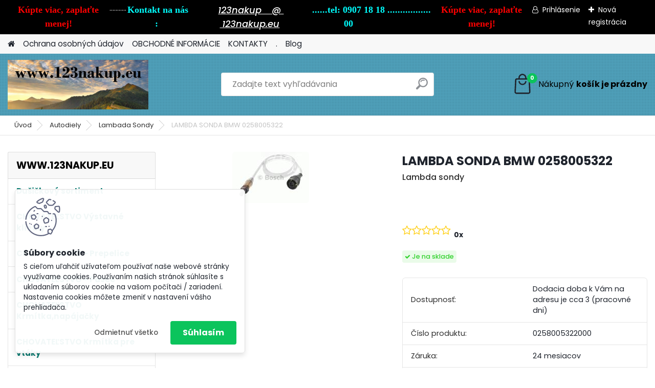

--- FILE ---
content_type: text/html; charset=utf-8
request_url: https://www.123nakup.eu/LAMBDA-SONDA-BMW-0258005322-d1510.htm
body_size: 28424
content:

    <!DOCTYPE html>
    <html xmlns:og="http://ogp.me/ns#" xmlns:fb="http://www.facebook.com/2008/fbml" lang="sk" class="tmpl__platinum">
      <head>
          <script>
              window.cookie_preferences = getCookieSettings('cookie_preferences');
              window.cookie_statistics = getCookieSettings('cookie_statistics');
              window.cookie_marketing = getCookieSettings('cookie_marketing');

              function getCookieSettings(cookie_name) {
                  if (document.cookie.length > 0)
                  {
                      cookie_start = document.cookie.indexOf(cookie_name + "=");
                      if (cookie_start != -1)
                      {
                          cookie_start = cookie_start + cookie_name.length + 1;
                          cookie_end = document.cookie.indexOf(";", cookie_start);
                          if (cookie_end == -1)
                          {
                              cookie_end = document.cookie.length;
                          }
                          return unescape(document.cookie.substring(cookie_start, cookie_end));
                      }
                  }
                  return false;
              }
          </script>
                    <script async src="https://www.googletagmanager.com/gtag/js?id="></script>
                            <script>
                    window.dataLayer = window.dataLayer || [];
                    function gtag(){dataLayer.push(arguments)};
                    gtag('consent', 'default', {
                        'ad_storage': String(window.cookie_marketing) !== 'false' ? 'granted' : 'denied',
                        'analytics_storage': String(window.cookie_statistics) !== 'false' ? 'granted' : 'denied',
                        'ad_personalization': String(window.cookie_statistics) !== 'false' ? 'granted' : 'denied',
                        'ad_user_data': String(window.cookie_statistics) !== 'false' ? 'granted' : 'denied'
                    });
                    dataLayer.push({
                        'event': 'default_consent'
                    });
                </script>
                        <title>Autodiely | LAMBDA SONDA BMW 0258005322 | 123nakup.eu</title>
        <script type="text/javascript">var action_unavailable='action_unavailable';var id_language = 'sk';var id_country_code = 'SK';var language_code = 'sk-SK';var path_request = '/request.php';var type_request = 'POST';var cache_break = "2515"; var enable_console_debug = false; var enable_logging_errors = false;var administration_id_language = 'sk';var administration_id_country_code = 'SK';</script>          <script type="text/javascript" src="//ajax.googleapis.com/ajax/libs/jquery/1.8.3/jquery.min.js"></script>
          <script type="text/javascript" src="//code.jquery.com/ui/1.12.1/jquery-ui.min.js" ></script>
                  <script src="/wa_script/js/jquery.hoverIntent.minified.js?_=2025-01-14-11-59" type="text/javascript"></script>
        <script type="text/javascript" src="/admin/jscripts/jquery.qtip.min.js?_=2025-01-14-11-59"></script>
                  <script src="/wa_script/js/jquery.selectBoxIt.min.js?_=2025-01-14-11-59" type="text/javascript"></script>
                  <script src="/wa_script/js/bs_overlay.js?_=2025-01-14-11-59" type="text/javascript"></script>
        <script src="/wa_script/js/bs_design.js?_=2025-01-14-11-59" type="text/javascript"></script>
        <script src="/admin/jscripts/wa_translation.js?_=2025-01-14-11-59" type="text/javascript"></script>
        <link rel="stylesheet" type="text/css" href="/css/jquery.selectBoxIt.wa_script.css?_=2025-01-14-11-59" media="screen, projection">
        <link rel="stylesheet" type="text/css" href="/css/jquery.qtip.lupa.css?_=2025-01-14-11-59">
        
                  <script src="/wa_script/js/jquery.colorbox-min.js?_=2025-01-14-11-59" type="text/javascript"></script>
          <link rel="stylesheet" type="text/css" href="/css/colorbox.css?_=2025-01-14-11-59">
          <script type="text/javascript">
            jQuery(document).ready(function() {
              (function() {
                function createGalleries(rel) {
                  var regex = new RegExp(rel + "\\[(\\d+)]"),
                      m, group = "g_" + rel, groupN;
                  $("a[rel*=" + rel + "]").each(function() {
                    m = regex.exec(this.getAttribute("rel"));
                    if(m) {
                      groupN = group + m[1];
                    } else {
                      groupN = group;
                    }
                    $(this).colorbox({
                      rel: groupN,
                      slideshow:true,
                       maxWidth: "85%",
                       maxHeight: "85%",
                       returnFocus: false
                    });
                  });
                }
                createGalleries("lytebox");
                createGalleries("lyteshow");
              })();
            });</script>
          <script type="text/javascript">
      function init_products_hovers()
      {
        jQuery(".product").hoverIntent({
          over: function(){
            jQuery(this).find(".icons_width_hack").animate({width: "130px"}, 300, function(){});
          } ,
          out: function(){
            jQuery(this).find(".icons_width_hack").animate({width: "10px"}, 300, function(){});
          },
          interval: 40
        });
      }
      jQuery(document).ready(function(){

        jQuery(".param select, .sorting select").selectBoxIt();

        jQuery(".productFooter").click(function()
        {
          var $product_detail_link = jQuery(this).parent().find("a:first");

          if($product_detail_link.length && $product_detail_link.attr("href"))
          {
            window.location.href = $product_detail_link.attr("href");
          }
        });
        init_products_hovers();
        
        ebar_details_visibility = {};
        ebar_details_visibility["user"] = false;
        ebar_details_visibility["basket"] = false;

        ebar_details_timer = {};
        ebar_details_timer["user"] = setTimeout(function(){},100);
        ebar_details_timer["basket"] = setTimeout(function(){},100);

        function ebar_set_show($caller)
        {
          var $box_name = $($caller).attr("id").split("_")[0];

          ebar_details_visibility["user"] = false;
          ebar_details_visibility["basket"] = false;

          ebar_details_visibility[$box_name] = true;

          resolve_ebar_set_visibility("user");
          resolve_ebar_set_visibility("basket");
        }

        function ebar_set_hide($caller)
        {
          var $box_name = $($caller).attr("id").split("_")[0];

          ebar_details_visibility[$box_name] = false;

          clearTimeout(ebar_details_timer[$box_name]);
          ebar_details_timer[$box_name] = setTimeout(function(){resolve_ebar_set_visibility($box_name);},300);
        }

        function resolve_ebar_set_visibility($box_name)
        {
          if(   ebar_details_visibility[$box_name]
             && jQuery("#"+$box_name+"_detail").is(":hidden"))
          {
            jQuery("#"+$box_name+"_detail").slideDown(300);
          }
          else if(   !ebar_details_visibility[$box_name]
                  && jQuery("#"+$box_name+"_detail").not(":hidden"))
          {
            jQuery("#"+$box_name+"_detail").slideUp(0, function() {
              $(this).css({overflow: ""});
            });
          }
        }

        
        jQuery("#user_icon, #basket_icon").hoverIntent({
          over: function(){
            ebar_set_show(this);
            
          } ,
          out: function(){
            ebar_set_hide(this);
          },
          interval: 40
        });
        
        jQuery("#user_icon").click(function(e)
        {
          if(jQuery(e.target).attr("id") == "user_icon")
          {
            window.location.href = "https://www.123nakup.eu/nakup/e-login/";
          }
        });

        jQuery("#basket_icon").click(function(e)
        {
          if(jQuery(e.target).attr("id") == "basket_icon")
          {
            window.location.href = "https://www.123nakup.eu/nakup/e-basket/";
          }
        });
      
      });
    </script>        <meta http-equiv="Content-language" content="sk">
        <meta http-equiv="Content-Type" content="text/html; charset=utf-8">
        <meta name="language" content="slovak">
        <meta name="keywords" content="lambda,sonda,bmw,0258005322">
        <meta name="description" content="pocet polu
4 pól


Celková délka (mm)
1450 mm


Doporuceny interval vymeny [km]
100000 km">
        <meta name="revisit-after" content="1 Days">
        <meta name="distribution" content="global">
        <meta name="expires" content="never">
                  <meta name="expires" content="never">
                    <link rel="previewimage" href="https://www.123nakup.eu/fotky30369/fotos/_vyr_1510preview-jpg--1.jpeg" />
                    <link rel="canonical" href="https://www.123nakup.eu/LAMBDA-SONDA-BMW-0258005322-d1510.htm?tab=description"/>
          <meta property="og:image" content="https://www.facebook.com/123nakupeu-942370749131868/timeline" />
<meta property="og:image:secure_url" content="https://www.facebook.com/123nakupeu-942370749131868/timeline" />
<meta property="og:image:type" content="image/jpeg" />
<meta property="og:url" content="http://www.123nakup.eu/nakup/eshop/146-1-Autodiely/643-2-Lambada-Sondy/5/1510-LAMBDA-SONDA-BMW-0258005322" />
<meta property="og:title" content="LAMBDA SONDA BMW 0258005322" />
<meta property="og:description" content="pocet polu
4 pól


Celková délka (mm)
1450 mm


Doporuceny interval vymeny [km]
100000 km" />
<meta property="og:type" content="product" />
<meta property="og:site_name" content="123nakup.eu" />

<meta name="google-site-verification" content="0PW8qe1efeqLJIZplR1qWXpXH9BD2lmbrMMCwwbBkBo"/>
<meta name="facebook-domain-verification" content=" 916-198-6130"/>            <meta name="robots" content="index, follow">
                    <link rel="stylesheet" type="text/css" href="/css/lang_dependent_css/lang_sk.css?_=2025-01-14-11-59" media="screen, projection">
                <link rel='stylesheet' type='text/css' href='/wa_script/js/styles.css?_=2025-01-14-11-59'>
        <script language='javascript' type='text/javascript' src='/wa_script/js/javascripts.js?_=2025-01-14-11-59'></script>
        <script language='javascript' type='text/javascript' src='/wa_script/js/check_tel.js?_=2025-01-14-11-59'></script>
          <script src="/assets/javascripts/buy_button.js?_=2025-01-14-11-59"></script>
            <script type="text/javascript" src="/wa_script/js/bs_user.js?_=2025-01-14-11-59"></script>
        <script type="text/javascript" src="/wa_script/js/bs_fce.js?_=2025-01-14-11-59"></script>
        <script type="text/javascript" src="/wa_script/js/bs_fixed_bar.js?_=2025-01-14-11-59"></script>
        <script type="text/javascript" src="/bohemiasoft/js/bs.js?_=2025-01-14-11-59"></script>
        <script src="/wa_script/js/jquery.number.min.js?_=2025-01-14-11-59" type="text/javascript"></script>
        <script type="text/javascript">
            BS.User.id = 30369;
            BS.User.domain = "nakup";
            BS.User.is_responsive_layout = true;
            BS.User.max_search_query_length = 50;
            BS.User.max_autocomplete_words_count = 5;

            WA.Translation._autocompleter_ambiguous_query = ' Hľadaný výraz je pre našeptávač príliš všeobecný. Zadajte prosím ďalšie znaky, slová alebo pokračujte odoslaním formulára pre vyhľadávanie.';
            WA.Translation._autocompleter_no_results_found = ' Neboli nájdené žiadne produkty ani kategórie.';
            WA.Translation._error = " Chyba";
            WA.Translation._success = " Úspech";
            WA.Translation._warning = " Upozornenie";
            WA.Translation._multiples_inc_notify = '<p class="multiples-warning"><strong>Tento produkt je možné objednať iba v násobkoch #inc#. </strong><br><small>Vami zadaný počet kusov bol navýšený podľa tohto násobku.</small></p>';
            WA.Translation._shipping_change_selected = " Zmeniť...";
            WA.Translation._shipping_deliver_to_address = "_shipping_deliver_to_address";

            BS.Design.template = {
              name: "platinum",
              is_selected: function(name) {
                if(Array.isArray(name)) {
                  return name.indexOf(this.name) > -1;
                } else {
                  return name === this.name;
                }
              }
            };
            BS.Design.isLayout3 = true;
            BS.Design.templates = {
              TEMPLATE_ARGON: "argon",TEMPLATE_NEON: "neon",TEMPLATE_CARBON: "carbon",TEMPLATE_XENON: "xenon",TEMPLATE_AURUM: "aurum",TEMPLATE_CUPRUM: "cuprum",TEMPLATE_ERBIUM: "erbium",TEMPLATE_CADMIUM: "cadmium",TEMPLATE_BARIUM: "barium",TEMPLATE_CHROMIUM: "chromium",TEMPLATE_SILICIUM: "silicium",TEMPLATE_IRIDIUM: "iridium",TEMPLATE_INDIUM: "indium",TEMPLATE_OXYGEN: "oxygen",TEMPLATE_HELIUM: "helium",TEMPLATE_FLUOR: "fluor",TEMPLATE_FERRUM: "ferrum",TEMPLATE_TERBIUM: "terbium",TEMPLATE_URANIUM: "uranium",TEMPLATE_ZINCUM: "zincum",TEMPLATE_CERIUM: "cerium",TEMPLATE_KRYPTON: "krypton",TEMPLATE_THORIUM: "thorium",TEMPLATE_ETHERUM: "etherum",TEMPLATE_KRYPTONIT: "kryptonit",TEMPLATE_TITANIUM: "titanium",TEMPLATE_PLATINUM: "platinum"            };
        </script>
                  <script src="/js/progress_button/modernizr.custom.js"></script>
                      <link rel="stylesheet" type="text/css" href="/bower_components/owl.carousel/dist/assets/owl.carousel.min.css" />
            <link rel="stylesheet" type="text/css" href="/bower_components/owl.carousel/dist/assets/owl.theme.default.min.css" />
            <script src="/bower_components/owl.carousel/dist/owl.carousel.min.js"></script>
                      <link rel="stylesheet" type="text/css" href="/bower_components/priority-nav/dist/priority-nav-core.css" />
            <script src="/bower_components/priority-nav/dist/priority-nav.js"></script>
                      <link rel="stylesheet" type="text/css" href="//static.bohemiasoft.com/jave/style.css?_=2025-01-14-11-59" media="screen">
                    <link rel="stylesheet" type="text/css" href="/css/font-awesome.4.7.0.min.css" media="screen">
          <link rel="stylesheet" type="text/css" href="/sablony/nove/platinum/platinumpurple/css/product_var3.css?_=2025-01-14-11-59" media="screen">
          <style>
    :root {
        --primary: #0BC45C;
        --primary-dark: #009F37;
        --secondary: #F8F8F8;
        --secondary-v2: #2D2D2D;
        --element-color: #1f242d;
        --stars: #ffcf15;
        --sale: #c91e1e;
        
        --empty-basket-text: " Košík je prázdny";
        --full-shopping-basket-text: "nákupný košík";
        --choose-delivery-method-text: "Výber spôsobu doručenia";
        --choose-payment-method-text: "Výber spôsobu platby";
        --free-price-text: "Zadarmo";
        --continue-without-login-text: "Pokračovanie bez prihlásenia";
        --summary-order-text: "Súhrn vašej objednávky";
        --cart-contents-text: "Váš košík";
        --in-login-text: "Prihlásenie";
        --in-registration-text: "Nová registrácia";
        --in-forgotten-pass-text: "";
        --price-list-filter-text: "Cenník";
        --search-see-everything-text: "Vidieť všetko";
        --discount-code-text: "Mám zľavový kód";
        --searched-cats-text: "Vyhľadávané kategórie";
        --back-to-eshop-text: "Späť do e-shopu";
        --to-category-menu-text: "Do kategórie";
        --back-menu-text: "Späť";
        --pagination-next-text: "Ďalšie";
        --pagination-previous-text: "Predchádzajúci";
        --cookies-files-text: "Súbory cookie";
        --newsletter-button-text: "Odoberať";
        --newsletter-be-up-to-date-text: "Buďte v obraze";
        --specify-params-text: "Vybrať parametre";
        --article-tags-text: "Tagy článku";
        --watch-product-text: "Sledovať produkt";
        --notfull-shopping-text: "Nákupný";
        --notfull-basket-is-empty-text: "košík je prázdny";
        --whole-blog-article-text: "Celý článok";
        --all-parameters-text: "Všetky parametre";
        --without-var-text: "cena bez DPH";
        --green: "#18c566";
        --primary-light: "#F2FCF8";
        --basket-content-text: " Obsah košíka";
        --products-in-cat-text: " Produkty v kategórii";
        
    }
</style>
          <link rel="stylesheet"
                type="text/css"
                id="tpl-editor-stylesheet"
                href="/sablony/nove/platinum/platinumpurple/css/colors.css?_=2025-01-14-11-59"
                media="screen">

          <meta name="viewport" content="width=device-width, initial-scale=1.0">
          <link rel="stylesheet" 
                   type="text/css" 
                   href="https://static.bohemiasoft.com/custom-css/platinum.css?_1765339326" 
                   media="screen"><style type="text/css">
               <!--#site_logo{
                  width: 275px;
                  height: 100px;
                  background-image: url('/fotky30369/design_setup/images/logo_Nature-Wallpapers_5_10.jpg?cache_time=1730746200');
                  background-repeat: no-repeat;
                  
                }html body .myheader { 
          background-image: url('/fotky30369/design_setup/images/custom_image_centerpage.png?cache_time=1730746200');
          border: black;
          background-repeat: repeat;
          background-position: 50% 50%;
          background-color: #4fa0ba;
        }#page_background{
                  background-image: url('/fotky30369/design_setup/images/custom_image_aroundpage.png?cache_time=1730746200');
                  background-repeat: repeat;
                  background-position: 50% 50%;
                  background-color: #a8e5fa;
                }.bgLupa{
                  padding: 0;
                  border: none;
                }
      /***font kategorie***/
      body #page .leftmenu2 ul li a {
                  color: #097c72!important;
      }
      body #page .leftmenu ul li a {
                  color: #097c72!important;
      }
      /***font kategorie - hover, active***/
      body #page .leftmenu2 ul li a:hover, body #page .leftmenu2 ul li.leftmenuAct a {
                  color:#1f4138 !important;
      }
      body #page .leftmenu ul li a:hover, body #page .leftmenu ul li.leftmenuAct a {
                  color:#1f4138 !important;
      }
      /***before kategorie***/
      #left-box li a::before {
                  color: #5ce27e!important; 
        } 
      /***before kategorie - hover, active***/
      .leftmenu li:hover a::before, .leftmenuAct a::before, .leftmenu2 li:hover a::before, .leftmenuAct a::before {
                  color: #e4c9c9!important; 
        }
      /***font podkategorie***/
      body #page .leftmenu2 ul ul li a {
                  color:#126944!important;
        }
      body #page .leftmenu ul ul li a, body #page .leftmenu ul li.leftmenuAct ul li a {
            color:#126944!important;
            border-color:#126944!important;
        }
      /***font podkategorie - hover, active***/
      body #page .leftmenu2 ul ul li a:hover, body #page .leftmenu2 ul ul li.leftmenu2Act a{
                  color: #0c1703 !important;
        }
      body #page .leftmenu ul ul li a:hover, body #page .leftmenu ul li.leftmenuAct ul li a:hover{
            color: #0c1703 !important;
        }
      /***before podkategorie***/
      html #left-box .leftmenu2 ul ul a::before{
                  color: #82dc4b!important; 
        }
      html #left-box .leftmenu ul ul a::before{
                  color: #82dc4b!important; 
      }
      /***before podkategorie - hover, active***/
      html #left-box .leftmenu2 ul ul li:hover a::before, html #left-box .leftmenu2 ul ul li.leftmenu2Act a::before{
                  color: #bde877 !important; 
        }
      html #left-box .leftmenu ul ul li:hover a::before, html #left-box .leftmenu ul ul li.leftmenuAct a::before{
                  color: #bde877 !important; 
        } 

 :root { 
 }
-->
                </style>          <link rel="stylesheet" type="text/css" href="/fotky30369/design_setup/css/user_defined.css?_=1410863135" media="screen, projection">
                    <script type="text/javascript" src="/admin/jscripts/wa_dialogs.js?_=2025-01-14-11-59"></script>
            <script>
      $(document).ready(function() {
        if (getCookie('show_cookie_message' + '_30369_sk') != 'no') {
          if($('#cookies-agreement').attr('data-location') === '0')
          {
            $('.cookies-wrapper').css("top", "0px");
          }
          else
          {
            $('.cookies-wrapper').css("bottom", "0px");
          }
          $('.cookies-wrapper').show();
        }

        $('#cookies-notify__close').click(function() {
          setCookie('show_cookie_message' + '_30369_sk', 'no');
          $('#cookies-agreement').slideUp();
          $("#masterpage").attr("style", "");
          setCookie('cookie_preferences', 'true');
          setCookie('cookie_statistics', 'true');
          setCookie('cookie_marketing', 'true');
          window.cookie_preferences = true;
          window.cookie_statistics = true;
          window.cookie_marketing = true;
          if(typeof gtag === 'function') {
              gtag('consent', 'update', {
                  'ad_storage': 'granted',
                  'analytics_storage': 'granted',
                  'ad_user_data': 'granted',
                  'ad_personalization': 'granted'
              });
          }
         return false;
        });

        $("#cookies-notify__disagree").click(function(){
            save_preferences();
        });

        $('#cookies-notify__preferences-button-close').click(function(){
            var cookies_notify_preferences = $("#cookies-notify-checkbox__preferences").is(':checked');
            var cookies_notify_statistics = $("#cookies-notify-checkbox__statistics").is(':checked');
            var cookies_notify_marketing = $("#cookies-notify-checkbox__marketing").is(':checked');
            save_preferences(cookies_notify_preferences, cookies_notify_statistics, cookies_notify_marketing);
        });

        function save_preferences(preferences = false, statistics = false, marketing = false)
        {
            setCookie('show_cookie_message' + '_30369_sk', 'no');
            $('#cookies-agreement').slideUp();
            $("#masterpage").attr("style", "");
            setCookie('cookie_preferences', preferences);
            setCookie('cookie_statistics', statistics);
            setCookie('cookie_marketing', marketing);
            window.cookie_preferences = preferences;
            window.cookie_statistics = statistics;
            window.cookie_marketing = marketing;
            if(marketing && typeof gtag === 'function')
            {
                gtag('consent', 'update', {
                    'ad_storage': 'granted'
                });
            }
            if(statistics && typeof gtag === 'function')
            {
                gtag('consent', 'update', {
                    'analytics_storage': 'granted',
                    'ad_user_data': 'granted',
                    'ad_personalization': 'granted',
                });
            }
            if(marketing === false && BS && BS.seznamIdentity) {
                BS.seznamIdentity.clearIdentity();
            }
        }

        /**
         * @param {String} cookie_name
         * @returns {String}
         */
        function getCookie(cookie_name) {
          if (document.cookie.length > 0)
          {
            cookie_start = document.cookie.indexOf(cookie_name + "=");
            if (cookie_start != -1)
            {
              cookie_start = cookie_start + cookie_name.length + 1;
              cookie_end = document.cookie.indexOf(";", cookie_start);
              if (cookie_end == -1)
              {
                cookie_end = document.cookie.length;
              }
              return unescape(document.cookie.substring(cookie_start, cookie_end));
            }
          }
          return "";
        }
        
        /**
         * @param {String} cookie_name
         * @param {String} value
         */
        function setCookie(cookie_name, value) {
          var time = new Date();
          time.setTime(time.getTime() + 365*24*60*60*1000); // + 1 rok
          var expires = "expires="+time.toUTCString();
          document.cookie = cookie_name + "=" + escape(value) + "; " + expires + "; path=/";
        }
      });
    </script>
    <script async src="https://www.googletagmanager.com/gtag/js?id=AW- 916-198-6130"></script><script>
window.dataLayer = window.dataLayer || [];
function gtag(){dataLayer.push(arguments);}
gtag('js', new Date());
gtag('config', 'AW- 916-198-6130', { debug_mode: true });
</script>        <script type="text/javascript" src="/wa_script/js/search_autocompleter.js?_=2025-01-14-11-59"></script>
              <script>
              WA.Translation._complete_specification = "Popis tovaru  -  fotogaléria  ";
              WA.Translation._dont_have_acc = "Nemáte účet? ";
              WA.Translation._have_acc = "Máte už účet? ";
              WA.Translation._register_titanium = "Zaregistrovať sa";
              WA.Translation._login_titanium = "Prihlásiť";
              WA.Translation._placeholder_voucher = "Sem vložte kód";
          </script>
                <script src="/wa_script/js/template/platinum/script.js?_=2025-01-14-11-59"></script>
                    <link rel="stylesheet" type="text/css" href="/assets/vendor/magnific-popup/magnific-popup.css" />
      <script src="/assets/vendor/magnific-popup/jquery.magnific-popup.js"></script>
      <script type="text/javascript">
        BS.env = {
          decPoint: ",",
          basketFloatEnabled: false        };
      </script>
      <script type="text/javascript" src="/node_modules/select2/dist/js/select2.min.js"></script>
      <script type="text/javascript" src="/node_modules/maximize-select2-height/maximize-select2-height.min.js"></script>
      <script type="text/javascript">
        (function() {
          $.fn.select2.defaults.set("language", {
            noResults: function() {return " Žiadny záznam nebol nájdený"},
            inputTooShort: function(o) {
              var n = o.minimum - o.input.length;
              return "_input_too_short".replace("#N#", n);
            }
          });
          $.fn.select2.defaults.set("width", "100%")
        })();

      </script>
      <link type="text/css" rel="stylesheet" href="/node_modules/select2/dist/css/select2.min.css" />
      <script type="text/javascript" src="/wa_script/js/countdown_timer.js?_=2025-01-14-11-59"></script>
      <script type="text/javascript" src="/wa_script/js/app.js?_=2025-01-14-11-59"></script>
      <script type="text/javascript" src="/node_modules/jquery-validation/dist/jquery.validate.min.js"></script>

      
          </head>
      <body class="lang-sk layout3 not-home page-product-detail page-product-1510 basket-empty slider_available template-slider-disabled vat-payer-n alternative-currency-y" >
        <a name="topweb"></a>
            <div id="cookies-agreement" class="cookies-wrapper" data-location="1"
         >
      <div class="cookies-notify-background"></div>
      <div class="cookies-notify" style="display:block!important;">
        <div class="cookies-notify__bar">
          <div class="cookies-notify__bar1">
            <div class="cookies-notify__text"
                                  style="color: #060000;"
                                 >
                S cieľom uľahčiť užívateľom používať naše webové stránky využívame cookies. Používaním našich stránok súhlasíte s ukladaním súborov cookie na vašom počítači / zariadení. Nastavenia cookies môžete zmeniť v nastavení vášho prehliadača.            </div>
            <div class="cookies-notify__button">
                <a href="#" id="cookies-notify__disagree" class="secondary-btn"
                   style="color: #000000;
                           background-color: #455da1;
                           opacity: 1"
                >Odmietnuť všetko</a>
              <a href="#" id="cookies-notify__close"
                 style="color: #000000;
                        background-color: #455da1;
                        opacity: 1"
                >Súhlasím</a>
            </div>
          </div>
                        <div class="cookies-notify__detail_box hidden"
                                  style="color: #060000;"
                             >
                <div id="cookies-nofify__close_detail"> Zavrieť</div>
                <div>
                    <br />
                    <b> Čo sú cookies?</b><br />
                    <span> Cookies sú krátke textové informácie, ktoré sú uložené vo Vašom prehliadači. Tieto informácie bežne používajú všetky webové stránky a ich prechádzaním dochádza k ukladaniu cookies. Pomocou partnerských skriptov, ktoré môžu stránky používať (napríklad Google analytics</span><br /><br />
                    <b> Ako môžem nastaviť prácu webu s cookies?</b><br />
                    <span> Napriek tomu, že odporúčame povoliť používanie všetkých typov cookies, prácu webu s nimi môžete nastaviť podľa vlastných preferencií pomocou checkboxov zobrazených nižšie. Po odsúhlasení nastavenia práce s cookies môžete zmeniť svoje rozhodnutie zmazaním či editáciou cookies priamo v nastavení Vášho prehliadača. Podrobnejšie informácie k premazaniu cookies nájdete v Pomocníkovi Vášho prehliadača.</span>
                </div>
                <div class="cookies-notify__checkboxes"
                                         style="color: #060000;"
                                     >
                    <div class="checkbox-custom checkbox-default cookies-notify__checkbox">
                        <input type="checkbox" id="cookies-notify-checkbox__functional" checked disabled />
                        <label for="cookies-notify-checkbox__functional" class="cookies-notify__checkbox_label"> Nutné</label>
                    </div>
                    <div class="checkbox-custom checkbox-default cookies-notify__checkbox">
                        <input type="checkbox" id="cookies-notify-checkbox__preferences" checked />
                        <label for="cookies-notify-checkbox__preferences" class="cookies-notify__checkbox_label"> Preferenčné</label>
                    </div>
                    <div class="checkbox-custom checkbox-default cookies-notify__checkbox">
                        <input type="checkbox" id="cookies-notify-checkbox__statistics" checked />
                        <label for="cookies-notify-checkbox__statistics" class="cookies-notify__checkbox_label"> Štatistické</label>
                    </div>
                    <div class="checkbox-custom checkbox-default cookies-notify__checkbox">
                        <input type="checkbox" id="cookies-notify-checkbox__marketing" checked />
                        <label for="cookies-notify-checkbox__marketing" class="cookies-notify__checkbox_label"> Marketingové</label>
                    </div>
                </div>
                <div id="cookies-notify__cookie_types">
                    <div class="cookies-notify__cookie_type cookie-active" data-type="functional">
                         Nutné (13)
                    </div>
                    <div class="cookies-notify__cookie_type" data-type="preferences">
                         Preferenčné (1)
                    </div>
                    <div class="cookies-notify__cookie_type" data-type="statistics">
                         Štatistické (15)
                    </div>
                    <div class="cookies-notify__cookie_type" data-type="marketing">
                         Marketingové (15)
                    </div>
                    <div class="cookies-notify__cookie_type" data-type="unclassified">
                         Neklasifikované (7)
                    </div>
                </div>
                <div id="cookies-notify__cookie_detail">
                    <div class="cookie-notify__cookie_description">
                        <span id="cookie-notify__description_functional" class="cookie_description_active"> Tieto informácie sú nevyhnutné k správnemu chodu webovej stránky ako napríklad vkladanie tovaru do košíka, uloženie vyplnených údajov alebo prihlásenie do zákazníckej sekcie.</span>
                        <span id="cookie-notify__description_preferences" class="hidden"> Tieto cookies umožnia prispôsobiť správanie alebo vzhľad stránky podľa Vašich potrieb, napríklad voľba jazyka.</span>
                        <span id="cookie-notify__description_statistics" class="hidden"> Vďaka týmto cookies môžu majitelia aj developeri webu viac porozumieť správaniu užívateľov a vyvijať stránku tak, aby bola čo najviac prozákaznícka. Teda aby ste čo najrýchlejšie našli hľadaný tovar alebo čo najľahšie dokončili jeho nákup.</span>
                        <span id="cookie-notify__description_marketing" class="hidden"> Tieto informácie umožnia personalizovať zobrazenie ponúk priamo pre Vás vďaka historickej skúsenosti prehliadania predchádzajúcich stránok a ponúk.</span>
                        <span id="cookie-notify__description_unclassified" class="hidden"> Tieto cookies zatiaľ neboli roztriedené do vlastnej kategórie.</span>
                    </div>
                    <style>
                        #cookies-notify__cookie_detail_table td
                        {
                            color: #060000                        }
                    </style>
                    <table class="table" id="cookies-notify__cookie_detail_table">
                        <thead>
                            <tr>
                                <th> Meno</th>
                                <th> Účel</th>
                                <th> Vypršanie</th>
                            </tr>
                        </thead>
                        <tbody>
                                                    <tr>
                                <td>show_cookie_message</td>
                                <td>Ukladá informácie o potrebe zobrazenia cookie lišty</td>
                                <td>1 rok</td>
                            </tr>
                                                        <tr>
                                <td>__zlcmid</td>
                                <td>Tento súbor cookie sa používa na uloženie identity návštevníka počas návštev a preferencie návštevníka deaktivovať našu funkciu živého chatu. </td>
                                <td>1 rok</td>
                            </tr>
                                                        <tr>
                                <td>__cfruid</td>
                                <td>Tento súbor cookie je súčasťou služieb poskytovaných spoločnosťou Cloudflare – vrátane vyrovnávania záťaže, doručovania obsahu webových stránok a poskytovania pripojenia DNS pre prevádzkovateľov webových stránok. </td>
                                <td>relácie</td>
                            </tr>
                                                        <tr>
                                <td>_auth</td>
                                <td>Zaisťuje bezpečnosť prehliadania návštevníkov tým, že zabraňuje falšovaniu požiadaviek medzi stránkami. Tento súbor cookie je nevyhnutný pre bezpečnosť webu a návštevníka. </td>
                                <td>1 rok</td>
                            </tr>
                                                        <tr>
                                <td>csrftoken</td>
                                <td>Pomáha predchádzať útokom Cross-Site Request Forgery (CSRF).</td>
                                <td>1 rok</td>
                            </tr>
                                                        <tr>
                                <td>PHPSESSID</td>
                                <td>Zachováva stav užívateľskej relácie naprieč požiadavkami na stránky. </td>
                                <td>relácie</td>
                            </tr>
                                                        <tr>
                                <td>rc::a</td>
                                <td>Tento súbor cookie sa používa na rozlíšenie medzi ľuďmi a robotmi. To je výhodné pre web, aby
vytvárať platné správy o používaní ich webových stránok. </td>
                                <td>persistentní</td>
                            </tr>
                                                        <tr>
                                <td>rc::c</td>
                                <td>Tento súbor cookie sa používa na rozlíšenie medzi ľuďmi a robotmi. </td>
                                <td>relácie</td>
                            </tr>
                                                        <tr>
                                <td>AWSALBCORS</td>
                                <td>Registruje, ktorý server-cluster obsluhuje návštevníka. To sa používa v kontexte s vyrovnávaním záťaže, aby sa optimalizovala užívateľská skúsenosť. </td>
                                <td>6 dnů</td>
                            </tr>
                                                        <tr>
                                <td>18plus_allow_access#</td>
                                <td>Ukladá informáciu o odsúhlasení okna 18+ pre web.</td>
                                <td>neznámy</td>
                            </tr>
                                                        <tr>
                                <td>18plus_cat#</td>
                                <td>Ukladá informáciu o odsúhlasení okna 18+ pre kategóriu.</td>
                                <td>neznámy</td>
                            </tr>
                                                        <tr>
                                <td>bs_slide_menu</td>
                                <td></td>
                                <td>neznámy</td>
                            </tr>
                                                        <tr>
                                <td>left_menu</td>
                                <td>Ukladá informáciu o spôsobe zobrazenia ľavého menu.</td>
                                <td>neznámy</td>
                            </tr>
                                                    </tbody>
                    </table>
                    <div class="cookies-notify__button">
                        <a href="#" id="cookies-notify__preferences-button-close"
                           style="color: #000000;
                                background-color: #c8c8c8;
                                opacity: 1">
                            Uložiť nastavenia                        </a>
                    </div>
                </div>
            </div>
                    </div>
      </div>
    </div>
    
  <div id="responsive_layout_large"></div><div id="page">      <div class="top-bar" id="topBar">
                  <div class="top-bar-content">
            <p style="text-align: center;"><span style="font-size: 18px; color: #ff0000; font-family: 'times new roman', times;"><strong><span class="x193iq5w xeuugli x13faqbe x1vvkbs x1xmvt09 x1lliihq x1s928wv xhkezso x1gmr53x x1cpjm7i x1fgarty x1943h6x xudqn12 x3x7a5m x1lkfr7t x1lbecb7 x1s688f xzsf02u" dir="auto"><span class="x1lliihq x6ikm8r x10wlt62 x1n2onr6 xlyipyv xuxw1ft x1j85h84">Kúpte viac, zaplaťte menej!</span></span></strong></span></p>
<p style="text-align: center;">...........</p>
<p style="text-align: center;"><span style="font-size: 18px; font-family: 'book antiqua', palatino; color: #00ffff;"><strong>Kontakt na nás : </strong></span></p>
<p style="text-align: center;"><span style="font-size: 18px;"><em><span style="font-family: 'book antiqua', palatino; color: #00ffff;"><strong> <a href="mailto:123nakup@123nakup.eu">123nakup    @   123nakup.eu</a> </strong></span></em></span></p>
<p style="text-align: center;"><span style="font-size: 18px; font-family: 'book antiqua', palatino; color: #00ffff;"><strong>......tel: 0907 18 18 00</strong></span></p>
<p style="text-align: center;"><span style="font-size: 18px; font-family: 'book antiqua', palatino; color: #00ffff;"><strong>.................</strong></span></p>
<p style="text-align: center;"><span style="font-size: 18px; font-family: 'book antiqua', palatino; color: #ff0000;"><strong><span class="x193iq5w xeuugli x13faqbe x1vvkbs x1xmvt09 x1lliihq x1s928wv xhkezso x1gmr53x x1cpjm7i x1fgarty x1943h6x xudqn12 x3x7a5m x1lkfr7t x1lbecb7 x1s688f xzsf02u" dir="auto"><span class="x1lliihq x6ikm8r x10wlt62 x1n2onr6 xlyipyv xuxw1ft x1j85h84">Kúpte viac, zaplaťte menej!</span></span></strong></span></p>
<p style="text-align: center;"></p>
<h3 style="text-align: center;"></h3>
<p style="text-align: center;"></p>
<p><span style="font-size: 24px;"><span style="font-family: 'book antiqua', palatino; color: #ff0000;"><span style="color: #00ffff;"></span></span></span></p>          </div>
                    <div class="top-bar-login">
                          <span class="user-login"><a href="/nakup/e-login">Prihlásenie</a></span>
              <span class="user-register"><a href="/nakup/e-register">Nová registrácia</a></span>
                        </div>
                        </div>
          <script type="text/javascript">
      var responsive_articlemenu_name = ' Menu';
      var responsive_eshopmenu_name = ' E-shop';
    </script>
        <link rel="stylesheet" type="text/css" href="/css/masterslider.css?_=2025-01-14-11-59" media="screen, projection">
    <script type="text/javascript" src="/js/masterslider.min.js"></script>
    <div class="myheader">
            <!--[if IE 6]>
    <style>
    #main-menu ul ul{visibility:visible;}
    </style>
    <![endif]-->

    
    <div id="new_top_menu"><!-- TOPMENU -->
            <div id="new_template_row" class="">
                 <ul>
            <li class="eshop-menu-home">
              <a href="//www.123nakup.eu" class="top_parent_act" aria-label="Homepage">
                              </a>
            </li>
          </ul>
          
<ul><li class="eshop-menu-7 eshop-menu-order-1 eshop-menu-odd"><a href="/Ochrana-osobnych-udajov-a7_0.htm"  class="top_parent">Ochrana osobných údajov</a>
</li></ul>
<ul><li class="eshop-menu-3 eshop-menu-order-2 eshop-menu-even"><a href="/OBCHODNE-INFORMACIE-a3_0.htm"  class="top_parent">OBCHODNÉ INFORMÁCIE</a> <ul><!--[if lte IE 7]><table><tr><td><![endif]--> <li class="eshop-submenu-3"><a href="/Vseobecne-obchodne-podmienky-a3_3.htm" >Všeobecné obchodné podmienky</a></li><li class="eshop-submenu-4"><a href="/Reklamacny-poriadok-a3_4.htm" >Reklamačný poriadok</a></li><li class="eshop-submenu-12"><a href="/Ako-vratit-tovar-do-14dni-a3_12.htm" >Ako vrátiť tovar do 14dní ?</a></li><li class="eshop-submenu-18"><a href="/Postovne-a-balne-a3_18.htm" >Poštovné a balné</a></li><li class="eshop-submenu-19"><a href="/Ako-nakupit-a3_19.htm" >Ako nakúpiť</a></li><li class="eshop-submenu-13"><a href="/OCHRANA-OSOBNYCH-UDAJOV-a3_13.htm" >OCHRANA OSOBNÝCH ÚDAJOV</a></li> <!--[if lte IE 7]></td></tr></table><![endif]--></ul> 
</li></ul>
<ul><li class="eshop-menu-2 eshop-menu-order-3 eshop-menu-odd"><a href="/KONTAKTY-a2_0.htm"  class="top_parent">KONTAKTY</a>
</li></ul>
<ul><li class="eshop-menu-9 eshop-menu-order-4 eshop-menu-even"><a href="/-a9_0.htm"  class="top_parent">.</a>
</li></ul>          <ul>
            <li class="eshop-menu-blog">
              <a href="//www.123nakup.eu/blog" class="top_parent">
                Blog              </a>
            </li>
          </ul>
              </div>
    </div><!-- END TOPMENU -->
            <div class="navigate_bar">
            <div class="logo-wrapper">
            <a id="site_logo" href="//www.123nakup.eu" class="mylogo" aria-label="Logo"></a>
    </div>
                <div id="search">
      <form name="search" id="searchForm" action="/search-engine.htm" method="GET" enctype="multipart/form-data">
        <label for="q" class="title_left2"> Hľadanie</label>
        <p>
          <input name="slovo" type="text" class="inputBox" id="q" placeholder=" Zadajte text vyhľadávania" maxlength="50">
          
          <input type="hidden" id="source_service" value="www.webareal.sk">
        </p>
        <div class="wrapper_search_submit">
          <input type="submit" class="search_submit" aria-label="search" name="search_submit" value="">
        </div>
        <div id="search_setup_area">
          <input id="hledatjak2" checked="checked" type="radio" name="hledatjak" value="2">
          <label for="hledatjak2">Hľadať v tovare</label>
          <br />
          <input id="hledatjak1"  type="radio" name="hledatjak" value="1">
          <label for="hledatjak1">Hľadať v článkoch</label>
                    <script type="text/javascript">
            function resolve_search_mode_visibility()
            {
              if (jQuery('form[name=search] input').is(':focus'))
              {
                if (jQuery('#search_setup_area').is(':hidden'))
                {
                  jQuery('#search_setup_area').slideDown(400);
                }
              }
              else
              {
                if (jQuery('#search_setup_area').not(':hidden'))
                {
                  jQuery('#search_setup_area').slideUp(400);
                }
              }
            }

            $('form[name=search] input').click(function() {
              this.focus();
            });

            jQuery('form[name=search] input')
                .focus(function() {
                  resolve_search_mode_visibility();
                })
                .blur(function() {
                  setTimeout(function() {
                    resolve_search_mode_visibility();
                  }, 1000);
                });

          </script>
                  </div>
      </form>
    </div>
            
  <div id="ebar" class="" >        <div id="basket_icon" >
            <div id="basket_detail">
                <div id="basket_arrow_tag"></div>
                <div id="basket_content_tag">
                    <a id="quantity_tag" href="/nakup/e-basket" rel="nofollow" class="elink"><span class="quantity_count">0</span>
                    <span class="basket_empty"> Váš nákupný košík <span class="bold">je prázdny</span></span></a>                </div>
            </div>
        </div>
                </div>      </div>
          </div>
    <div id="page_background">      <div class="hack-box"><!-- HACK MIN WIDTH FOR IE 5, 5.5, 6  -->
                  <div id="masterpage" style="margin-bottom:95px;"><!-- MASTER PAGE -->
              <div id="header">          </div><!-- END HEADER -->
                    <div id="aroundpage"><!-- AROUND PAGE -->
            <div class="extra-menu-wrapper">
      <!-- LEFT BOX -->
      <div id="left-box">
              <div class="menu-typ-1" id="left_eshop">
                <p class="title_left_eshop">WWW.123NAKUP.EU</p>
          
        <div id="inleft_eshop">
          <div class="leftmenu2">
                <ul class="root-eshop-menu">
            <li class="new-tmpl-home-button">
        <a href="//www.123nakup.eu">
          <i class="fa fa-home" aria-hidden="true"></i>
        </a>
      </li>
              <li class="leftmenuDef category-menu-155 category-menu-order-1 category-menu-odd remove_point">
          <a href="/Dusickovy-sortiment-c155_0_1.htm">            <strong>
              Dušičkový sortiment            </strong>
            </a>        </li>

                <li class="leftmenuDef category-menu-129 category-menu-order-2 category-menu-even remove_point">
          <a href="/CHOVATELSTVO-Vystavne-klietky-c129_0_1.htm">            <strong>
              CHOVATEĽSTVO Výstavné klietky             </strong>
            </a>        </li>

                <li class="leftmenuDef category-menu-38 category-menu-order-3 category-menu-odd remove_point">
          <a href="/CHOVATELSTVO-Prepelice-c38_0_1.htm">            <strong>
              CHOVATEĽSTVO - Prepelice            </strong>
            </a>        </li>

                <li class="leftmenuDef category-menu-60 category-menu-order-4 category-menu-even remove_point">
          <a href="/CHOVATELSTVO-Pasce-c60_0_1.htm">            <strong>
              CHOVATEĽSTVO - Pasce            </strong>
            </a>        </li>

                <li class="leftmenuDef category-menu-34 category-menu-order-5 category-menu-odd remove_point">
          <a href="/CHOVATELSTVO-Krmitka-napajacky-c34_0_1.htm">            <strong>
              CHOVATEĽSTVO Krmítka,napájačky            </strong>
            </a>        </li>

                <li class="leftmenuDef category-menu-149 category-menu-order-6 category-menu-even remove_point">
          <a href="/CHOVATELSTVO-Krmitka-pre-vtaky-c149_0_1.htm">            <strong>
              CHOVATEĽSTVO Krmítka pre vtáky            </strong>
            </a>        </li>

                <li class="leftmenuDef category-menu-151 category-menu-order-7 category-menu-odd remove_point">
          <a href="/CHOVATELSTVO-proti-parazitom-c151_0_1.htm">            <strong>
              CHOVATEĽSTVO - proti parazitom            </strong>
            </a>        </li>

                <li class="leftmenuDef category-menu-152 category-menu-order-8 category-menu-even remove_point">
          <a href="/CHOVATELSTVO-Srotovniky-c152_0_1.htm">            <strong>
              CHOVATEĽSTVO - Šrotovníky            </strong>
            </a>        </li>

                <li class="leftmenuDef category-menu-39 category-menu-order-9 category-menu-odd remove_point">
          <a href="/CHOVATELSTVO-Odchovne-c39_0_1.htm">            <strong>
              CHOVATEĽSTVO - Odchovne            </strong>
            </a>        </li>

                <li class="leftmenuDef category-menu-153 category-menu-order-10 category-menu-even remove_point">
          <a href="/CHOVATELSTVO-Vyhrievacie-lampy-c153_0_1.htm">            <strong>
              CHOVATEĽSTVO Vyhrievacie lampy            </strong>
            </a>        </li>

                <li class="leftmenuDef category-menu-111 category-menu-order-11 category-menu-odd remove_point">
          <a href="/CHOVATELSTVO-Ohradky-c111_0_1.htm">            <strong>
              CHOVATEĽSTVO - Ohrádky            </strong>
            </a>        </li>

                <li class="leftmenuDef category-menu-40 category-menu-order-12 category-menu-even remove_point">
          <a href="/CHOVATELSTVO-Kraliky-c40_0_1.htm">            <strong>
              CHOVATEĽSTVO - Králiky             </strong>
            </a>        </li>

                <li class="leftmenuDef category-menu-132 category-menu-order-13 category-menu-odd remove_point">
          <a href="/CHOVATELSTVO-Hydina-c132_0_1.htm">            <strong>
              CHOVATEĽSTVO - Hydina            </strong>
            </a>        </li>

                <li class="leftmenuDef category-menu-133 category-menu-order-14 category-menu-even remove_point">
          <a href="/CHOVATELSTVO-Teraristika-c133_0_1.htm">            <strong>
              CHOVATEĽSTVO - Teraristika            </strong>
            </a>        </li>

                <li class="leftmenuDef category-menu-37 category-menu-order-15 category-menu-odd remove_point">
          <a href="/CHOVATELSTVO-MIX-c37_0_1.htm">            <strong>
              CHOVATEĽSTVO - MIX             </strong>
            </a>        </li>

                <li class="leftmenuDef category-menu-102 category-menu-order-16 category-menu-even remove_point">
          <a href="/CHOVATELSTVO-Znackovace-c102_0_1.htm">            <strong>
              CHOVATEĽSTVO - Značkovače            </strong>
            </a>        </li>

                <li class="leftmenuDef category-menu-100 category-menu-order-17 category-menu-odd remove_point">
          <a href="/CHOVATELSTVO-Rozne-c100_0_1.htm">            <strong>
              CHOVATEĽSTVO - Rôzne            </strong>
            </a>        </li>

                <li class="leftmenuDef category-menu-97 category-menu-order-18 category-menu-even remove_point">
          <a href="/CHOVATELSTVO-NIECO-NA-ZIMU-c97_0_1.htm">            <strong>
              CHOVATEĽSTVO - NIEČO NA ZIMU            </strong>
            </a>        </li>

                <li class="leftmenuDef category-menu-154 category-menu-order-19 category-menu-odd remove_point">
          <a href="/CHOVATELSTVO-Velkoodberatelia-c154_0_1.htm">            <strong>
              CHOVATEĽSTVO Veľkoodberatelia             </strong>
            </a>        </li>

                <li class="leftmenuDef category-menu-146 category-menu-order-20 category-menu-even remove_point">
          <a href="/Autodiely-c146_0_1.htm">            <strong>
              Autodiely            </strong>
            </a>        </li>

            <ul class="eshop-submenu level-2">
            <li class="new-tmpl-home-button">
        <a href="//">
          <i class="fa fa-home" aria-hidden="true"></i>
        </a>
      </li>
              <li class="leftmenu2Act category-submenu-643 masonry_item remove_point">
          <a href="/Lambada-Sondy-c146_643_2.htm">            <strong>
              Lambada Sondy            </strong>
            </a>        </li>

                <li class="leftmenu2sub category-submenu-644 masonry_item remove_point">
          <a href="/Kardanove-krize-c146_644_2.htm">            <strong>
              Kardanové kríže            </strong>
            </a>        </li>

                <li class="leftmenu2sub category-submenu-645 masonry_item remove_point">
          <a href="/Zaves-dveri-c146_645_2.htm">            <strong>
              Zaves dverí             </strong>
            </a>        </li>

                <li class="leftmenu2sub category-submenu-646 masonry_item remove_point">
          <a href="/Startery-c146_646_2.htm">            <strong>
              Štartéry            </strong>
            </a>        </li>

                <li class="leftmenu2sub category-submenu-647 masonry_item remove_point">
          <a href="/EGR-c146_647_2.htm">            <strong>
              EGR            </strong>
            </a>        </li>

                <li class="leftmenu2sub category-submenu-648 masonry_item remove_point">
          <a href="/Skrtiaca-klapka-c146_648_2.htm">            <strong>
              Škrtiaca klapka            </strong>
            </a>        </li>

                <li class="leftmenu2sub category-submenu-649 masonry_item remove_point">
          <a href="/Hadica-turba-c146_649_2.htm">            <strong>
              Hadica turba            </strong>
            </a>        </li>

            </ul>
      <style>
        #left-box .remove_point a::before
        {
          display: none;
        }
      </style>
            <li class="leftmenuDef category-menu-134 category-menu-order-21 category-menu-odd remove_point">
          <a href="/Zahrada-c134_0_1.htm">            <strong>
              Záhrada            </strong>
            </a>        </li>

                <li class="leftmenuDef category-menu-135 category-menu-order-22 category-menu-even remove_point">
          <a href="/Domacnost-c135_0_1.htm">            <strong>
              Domácnosť            </strong>
            </a>        </li>

                <li class="leftmenuDef category-menu-136 category-menu-order-23 category-menu-odd remove_point">
          <a href="/Stavba-c136_0_1.htm">            <strong>
              Stavba            </strong>
            </a>        </li>

                <li class="leftmenuDef category-menu-137 category-menu-order-24 category-menu-even remove_point">
          <a href="/Dielna-c137_0_1.htm">            <strong>
              Dielňa            </strong>
            </a>        </li>

                <li class="leftmenuDef category-menu-138 category-menu-order-25 category-menu-odd remove_point">
          <a href="/Elektro-c138_0_1.htm">            <strong>
              Elektro            </strong>
            </a>        </li>

                <li class="leftmenuDef category-menu-139 category-menu-order-26 category-menu-even remove_point">
          <a href="/Detsky-svet-c139_0_1.htm">            <strong>
              Detský svet            </strong>
            </a>        </li>

                <li class="leftmenuDef category-menu-140 category-menu-order-27 category-menu-odd remove_point">
          <a href="/Dekoracie-c140_0_1.htm">            <strong>
              Dekorácie            </strong>
            </a>        </li>

                <li class="leftmenuDef category-menu-141 category-menu-order-28 category-menu-even remove_point">
          <a href="/Volny-cas-c141_0_1.htm">            <strong>
              Voľný čas            </strong>
            </a>        </li>

                <li class="leftmenuDef category-menu-142 category-menu-order-29 category-menu-odd remove_point">
          <a href="/Zahradna-technika-c142_0_1.htm">            <strong>
              Záhradná technika            </strong>
            </a>        </li>

                <li class="leftmenuDef category-menu-143 category-menu-order-30 category-menu-even remove_point">
          <a href="/Vykurovanie-c143_0_1.htm">            <strong>
              Vykurovanie            </strong>
            </a>        </li>

                <li class="leftmenuDef category-menu-144 category-menu-order-31 category-menu-odd remove_point">
          <a href="/Vianoce-c144_0_1.htm">            <strong>
              Vianoce            </strong>
            </a>        </li>

                <li class="leftmenuDef category-menu-145 category-menu-order-32 category-menu-even remove_point">
          <a href="/Sellboxy-c145_0_1.htm">            <strong>
              Sellboxy            </strong>
            </a>        </li>

            </ul>
      <style>
        #left-box .remove_point a::before
        {
          display: none;
        }
      </style>
              </div>
        </div>

        
        <div id="footleft1">
                  </div>

            </div>
          <div id="left3">
      <div id="inleft3_top"></div>
      <div id="inleft3">
        <h3><span style="font-size: 16px; font-family: 'times new roman', times;"><strong>Toto je E-SHOP 123nakup.eu nie kamenná predajňa. </strong></span></h3>
<h3><span style="font-family: 'times new roman', times; font-size: 16px;"><img src="/fotky30369/000 chov.jpg" alt="" width="261" height="114" /></span></h3>
<p><span style="font-family: 'times new roman', times; font-size: 16px;"></span></p>
<h3><span style="font-size: 16px; font-family: 'times new roman', times;">Všetko potrebné o tovare je napísané v popise u každého tovaru zvlášť a o preprave na stránke pri vytvorení objednávky.  <span color="#800080"><span face="Constantia, serif"><span size="4">Prosím najskôr si prečítať popis pri tovare</span></span></span><span color="#800080"><span face="Constantia, serif"><span size="4"> a potom sa informovať, Klikni na obrázok pri tovare a čítaj, Popis je pod každým  obrázkom.</span></span></span></span><br><span style="font-size: 16px; font-family: 'times new roman', times;"></span></h3>
<p><span style="font-size: 16px; font-family: 'times new roman', times;"><span color="#800080"><span face="Constantia, serif"><span size="4"></span></span></span></span></p>
<h3><span style="font-size: 16px; font-family: 'times new roman', times;"><span color="#800080"><span face="Constantia, serif"><span size="4"><img src="/fotky30369/kniha-citanie.jpg" alt="" width="264" height="176" /></span></span></span></span></h3>
<p><span style="font-size: 16px; font-family: 'times new roman', times;"><span color="#800080"><span face="Constantia, serif"><span size="4"></span></span></span></span></p>
<h3><span style="font-size: 16px; font-family: 'times new roman', times;"><strong><span size="4"><span color="#ff0000"><span face="times new roman, times">Objednávku tovaru si môžete spraviť len tu na eshope , riadne dať tovar do košíka </span></span></span><span size="4"><span color="#ff0000"><span face="times new roman, times">a </span></span></span><span color="#ff0000"><span face="times new roman, times"><span size="4">riadne vyplniť adresu a spôsob dopravy a platby , </span></span></span></strong></span></h3>
<h3><span style="font-size: 16px; font-family: 'times new roman', times;">úplne jednoduché.</span></h3>
<p><span style="font-size: 16px; font-family: 'times new roman', times;"></span></p>
<h3><span style="font-size: 16px; font-family: 'times new roman', times;"><span color="#ff0000"><span face="times new roman, times"><span size="4"><img src="/fotky30369/eshop.jpg" alt="" width="260" height="147" /></span></span></span></span></h3>
<p><span style="font-size: 16px; font-family: 'times new roman', times;"><span color="#ff0000"><span face="times new roman, times"><span size="4"></span></span></span></span></p>
<h3><span style="font-size: 16px; font-family: 'times new roman', times;"><span color="#0000ff"><span face="book antiqua, palatino"><span size="4">Doprava SPS po SR-7€, ČR-20</span></span></span></span></h3>
<h3><span style="font-size: 16px; font-family: 'times new roman', times;"><span color="#0000ff"><span face="book antiqua, palatino"><span size="4"> + </span></span></span><span color="#0000ff"><span face="book antiqua, palatino"><span size="4">balné /</span></span></span><span color="#0000ff"><span face="book antiqua, palatino"><span size="4"> - doprava a balné bude odrátané len pri osobnom odbere v deň odberu.  Cena sa objaví pri vytvorení objednávky.</span></span></span></span></h3>
<p><span style="font-size: 16px; font-family: 'times new roman', times;"><span color="#0000ff"><span face="book antiqua, palatino"><span size="4"></span></span></span></span></p>
<h3></h3>
<h3><span style="font-size: 16px; font-family: 'times new roman', times;"><span color="#0000ff"><span face="book antiqua, palatino"><span size="4"><img src="/fotky30369/l.jpg" alt="" width="260" height="118" /></span></span></span></span></h3>
<p><span style="font-size: 16px; font-family: 'times new roman', times;"><span color="#0000ff"><span face="book antiqua, palatino"><span size="4"></span></span></span></span></p>
<h3><span style="font-size: 16px; font-family: 'times new roman', times;"><span color="#0000ff"><span face="book antiqua, palatino"><span size="4"> K</span></span></span><span color="#0000ff"><span face="book antiqua, palatino"><span size="4">to nechce platiť za dopravu a balné, </span></span></span></span></h3>
<p><span style="font-size: 16px; font-family: 'times new roman', times;"><span color="#0000ff"><span face="book antiqua, palatino"><span size="4"></span></span></span></span></p>
<h3><span style="font-size: 16px; font-family: 'times new roman', times;"><span color="#0000ff"><span face="book antiqua, palatino"><span size="4"><img src="/fotky30369/s.jpg" alt="" width="253" height="252" /></span></span></span></span></h3>
<p><span style="font-size: 16px; font-family: 'times new roman', times;"><span color="#0000ff"><span face="book antiqua, palatino"><span size="4"></span></span></span></span></p>
<h3><span style="font-size: 16px; font-family: 'times new roman', times;"><span color="#0000ff"><span face="book antiqua, palatino"><span size="4">objednajte si tovar s osobným odberom a prídite si pre tovar osobne, </span></span></span></span></h3>
<h3><span style="font-size: 16px; font-family: 'times new roman', times;">úplne jednoduché.</span></h3>
<p><span style="font-size: 16px; font-family: 'times new roman', times;"></span></p>
<h3><span style="font-size: 16px; font-family: 'times new roman', times;"><img src="/fotky30369/osobny-odber-blog-660x371.jpg" alt="" width="263" height="136" /></span></h3>
<p><span style="font-size: 16px; font-family: 'times new roman', times;"></span></p>
<h3><span style="font-size: 16px; font-family: 'times new roman', times;">Pri osobnom odbere : /<strong> </strong>v deň ktorý ste si napísali do poznámky ako deň vyzdvihnutia tovaru a ak je na sklade-budete o tom informovaný /nie skôr ako 2dni aby sme mali čas na prípravu/ ... Vám tovar pripravíme na odber v Topoľčanoch pri zimnom štadióne Puškinova 1 a preložíme ho z auta do auta, úplne jednoduché.</span></h3>
<p><span style="font-size: 16px; font-family: 'times new roman', times;"></span></p>
<h3><span style="font-size: 16px; font-family: 'times new roman', times;"><img src="/fotky30369/Screenshot_20230217_185221_Gallery.jpg" alt="" width="262" height="341" /></span></h3>
<p><span style="font-size: 16px; font-family: 'times new roman', times;"></span></p>
<h3><span style="font-size: 16px; color: #800000; font-family: 'times new roman', times;"><strong>PROSÍM VÁS NEVYBAVUJTE NIČ TELEFONICKY. </strong></span></h3>
<p><span style="font-size: 16px; color: #800000; font-family: 'times new roman', times;"><strong></strong></span></p>
<h3><span style="font-size: 16px; font-family: 'times new roman', times;"><img src="/fotky30369/image.jpg" alt="" width="260" height="181" /></span></h3>
<p><span style="font-size: 16px; font-family: 'times new roman', times;"></span></p>
<h3><span style="font-size: 16px; font-family: 'times new roman', times; color: #ff0000;">Vážené dámy, vážení páni<em> </em></span></h3>
<h3><span style="font-size: 16px; font-family: 'times new roman', times; color: #ff0000;">VEĽMI PEKNE VÁS PROSÍM NEVYBAVUJTE NIČ OHĽADOM TOVARU TELEFONICKY . </span></h3>
<h3 class="_Ejb"><span style="font-size: 16px; color: #ff0000; font-family: 'times new roman', times;"><strong><span color="#800080"><span face="Constantia, serif"><span size="4">Kontakt na nás, prosím napíše nám Váš dotaz + telefónne číslo a my Vám zavoláme :   <a href="mailto:123nakup@123nakup.eu">123nakup @ 123nakup.eu</a></span></span></span></strong></span></h3>
<p><span style="font-size: 16px; color: #ff0000; font-family: 'times new roman', times;"><strong><span color="#800080"><span face="Constantia, serif"><span size="4"></span></span></span></strong></span></p>
<h3><span style="font-size: 16px; font-family: 'times new roman', times;"><img src="/fotky30369/IMG_3496bfree-1024x683.jpg" alt="" width="260" height="173" /></span></h3>
<p><span style="font-size: 16px; font-family: 'times new roman', times;"></span></p>
<h3><span style="font-size: 16px; font-family: 'times new roman', times;">Kontaktujte nás len emailom . <strong>Bude Vám odpísané v priebehu dňa</strong> : <strong>                123nakup</strong><strong> @ 123nakup.eu</strong><span class="footerHeading"><span class="skype_c2c_print_container notranslate"> </span></span></span></h3>
<p><span style="font-size: 16px; font-family: 'times new roman', times;"><span class="footerHeading"><span class="skype_c2c_print_container notranslate"></span></span></span></p>
<h3></h3>
<p><span style="font-size: 16px;"><img src="/fotky30369/que-es-email-correo-electronico-e1643025171861-640x440.jpg" alt="" width="260" height="179" /></span></p>
<p><span style="font-size: 16px;"></span></p>
<p></p>              </div>
      <div id="inleft3_foot"></div>
    </div>
          </div><!-- END LEFT BOX -->
            <div id="right-box"><!-- RIGHT BOX2 -->
        <!-- xxxx badRight xxxx -->    <div id="right3">
      <div id="inright3_top"></div>
      <div id="inright3">
        <p> </p>
<p> </p>
<p><span></span></p>      </div>
      <div id="inright3_foot"></div>
    </div>
    <div class="break"></div>
        <div class="break"></div>
    <div class="contact-box"><!-- CONTACT BOX -->
            <p class="contact-box-title">KONTAKTY</p>
      <div class="in-contact-box"><!-- in the contacts -->
        <div class="contact" itemscope itemtype="http://schema.org/Organization">
                      <span itemprop="legalName">Blockset s.r.o. </span><br>
                        <span itemprop="address">
              Sídlo: Račianska 88 B , Bratislava 83102 /<br>              Poštová adr. : POBOX 18, 95503 Topoľčany 3<br>            </span>
            E-mail : 123nakup@123nakup.eu / <br>Facebook :123nakupeu<br>        </div>
      </div><!-- end in the contacts -->
          </div><!-- END CONTACT -->
    <div id="contact-foot"></div><!-- foot right box -->
    <div class="break"></div>
          </div><!-- END RIGHT BOX -->
      </div>

            <hr class="hide">
                        <div id="centerpage2"><!-- CENTER PAGE -->
              <div id="incenterpage2"><!-- in the center -->
                <script type="text/javascript">
  var product_information = {
    id: '1510',
    name: 'LAMBDA SONDA BMW 0258005322',
    brand: '',
    price: '113',
    category: 'Lambada Sondy',
    is_variant: false,
    variant_id: 0  };
</script>
        <div id="fb-root"></div>
    <script>(function(d, s, id) {
            var js, fjs = d.getElementsByTagName(s)[0];
            if (d.getElementById(id)) return;
            js = d.createElement(s); js.id = id;
            js.src = "//connect.facebook.net/ sk_SK/all.js#xfbml=1&appId=";
            fjs.parentNode.insertBefore(js, fjs);
        }(document, 'script', 'facebook-jssdk'));</script>
      <script type="application/ld+json">
      {
        "@context": "http://schema.org",
        "@type": "Product",
                "name": "LAMBDA SONDA BMW 0258005322",
        "description": "pocet polu 4 pól Celková délka (mm) 1450 mm Doporuceny interval vymeny [km] 100000 km",
                "image": "https://www.123nakup.eu/fotky30369/fotos/_vyr_1510preview-jpg--1.jpeg",
                "gtin13": "0258005322000",
        "mpn": "",
        "sku": "0258005322000",
        "brand": "",

        "offers": {
            "@type": "Offer",
            "availability": "https://schema.org/InStock",
            "price": "113.0",
"priceCurrency": "EUR",
"priceValidUntil": "2036-01-20",
            "url": "https://www.123nakup.eu/LAMBDA-SONDA-BMW-0258005322-d1510.htm"
        }
      }
</script>
              <script type="application/ld+json">
{
    "@context": "http://schema.org",
    "@type": "BreadcrumbList",
    "itemListElement": [
    {
        "@type": "ListItem",
        "position": 1,
        "item": {
            "@id": "https://www.123nakup.eu",
            "name": "Home"
            }
    },     {
        "@type": "ListItem",
        "position": 2,
        "item": {
            "@id": "https://www.123nakup.eu/Autodiely-c146_0_1.htm",
            "name": "Autodiely"
        }
        },
     {
        "@type": "ListItem",
        "position": 3,
        "item": {
            "@id": "https://www.123nakup.eu/Lambada-Sondy-c146_643_2.htm",
            "name": "Lambada Sondy"
        }
        },
    {
        "@type": "ListItem",
        "position": 4,
        "item": {
            "@id": "https://www.123nakup.eu/LAMBDA-SONDA-BMW-0258005322-d1510.htm",
            "name": "LAMBDA SONDA BMW 0258005322"
    }
    }
]}
</script>
          <script type="text/javascript" src="/wa_script/js/bs_variants.js?date=2462013"></script>
  <script type="text/javascript" src="/wa_script/js/rating_system.js"></script>
  <script type="text/javascript">
    <!--
    $(document).ready(function () {
      BS.Variants.register_events();
      BS.Variants.id_product = 1510;
    });

    function ShowImage2(name, width, height, domen) {
      window.open("/wa_script/image2.php?soub=" + name + "&domena=" + domen, "", "toolbar=no,scrollbars=yes,location=no,status=no,width=" + width + ",height=" + height + ",resizable=1,screenX=20,screenY=20");
    }
    ;
    // --></script>
  <script type="text/javascript">
    <!--
    function Kontrola() {
      if (document.theForm.autor.value == "") {
        document.theForm.autor.focus();
        BS.ui.popMessage.alert("Musíte vyplniť svoje meno");
        return false;
      }
      if (document.theForm.email.value == "") {
        document.theForm.email.focus();
        BS.ui.popMessage.alert("Musíte vyplniť svoj email");
        return false;
      }
      if (document.theForm.titulek.value == "") {
        document.theForm.titulek.focus();
        BS.ui.popMessage.alert("Vyplňte názov príspevku");
        return false;
      }
      if (document.theForm.prispevek.value == "") {
        document.theForm.prispevek.focus();
        BS.ui.popMessage.alert("Zadajte text príspevku");
        return false;
      }
      if (document.theForm.captcha.value == "") {
        document.theForm.captcha.focus();
        BS.ui.popMessage.alert("Opíšte bezpečnostný kód");
        return false;
      }
      if (jQuery("#captcha_image").length > 0 && jQuery("#captcha_input").val() == "") {
        jQuery("#captcha_input").focus();
        BS.ui.popMessage.alert("Opíšte text z bezpečnostného obrázku");
        return false;
      }

      }

      -->
    </script>
          <script type="text/javascript" src="/wa_script/js/detail.js?date=2022-06-01"></script>
          <script type="text/javascript">
      product_price = "113";
    product_price_non_ceil =   "113.000";
    currency = "EUR";
    currency_position = "2";
    tax_subscriber = "n";
    ceny_jak = "0";
    desetiny = "1";
    dph = "";
    currency_second = "CZ";
    currency_second_rate = "25";
    lang = "";    </script>
        <div id="wherei"><!-- wherei -->
            <p>
        <a href="/">Úvod</a>
        <span class="arrow">&#187;</span>
                           <a href="/Autodiely-c146_0_1.htm">Autodiely</a>
                           <span class="arrow">&#187;</span>
                           <a href="/Lambada-Sondy-c146_643_2.htm">Lambada Sondy</a>
                            <span class="arrow">&#187;</span>        <span class="active">LAMBDA SONDA BMW 0258005322</span>
      </p>
    </div><!-- END wherei -->
    <pre></pre>
        <div class="product-detail-container in-stock-y" > <!-- MICRODATA BOX -->
              <h1>LAMBDA SONDA BMW 0258005322</h1>
        <h2 class="second-product-name">Lambda sondy</h2>      <div class="detail-box-product" data-idn="64239309"><!--DETAIL BOX -->
                        <div class="col-l"><!-- col-l-->
                        <div class="image"><!-- image-->
                                <a href="/fotky30369/fotos/_vyr_1510preview-jpg--1.jpeg"
                   rel="lytebox"
                   title="LAMBDA SONDA BMW 0258005322"
                   aria-label="LAMBDA SONDA BMW 0258005322">
                    <span class="img" id="magnify_src">
                      <img                               id="detail_src_magnifying_small"
                              src="/fotky30369/fotos/_vyr_1510preview-jpg--1.jpeg"
                              width="150" border=0
                              alt="LAMBDA SONDA BMW 0258005322"
                              title="LAMBDA SONDA BMW 0258005322">
                    </span>
                                        <span class="image_foot"><span class="ico_magnifier"
                                                     title="LAMBDA SONDA BMW 0258005322">&nbsp;</span></span>
                      
                                    </a>
                            </div>
              <!-- END image-->
              <div class="break"></div>
                      </div><!-- END col-l-->
        <div class="box-spc"><!-- BOX-SPC -->
          <div class="col-r"><!-- col-r-->
                          <div class="stock_yes">Je na sklade</div>
                          <div class="break"><p>&nbsp;</p></div>
                          <div class="social-box e-detail-social-box"><div id="social_facebook"><iframe src="//www.facebook.com/plugins/like.php?href=http%3A%2F%2Fwww.123nakup.eu%2Fnakup%2Feshop%2F146-1-Autodiely%2F643-2-Lambada-Sondy%2F5%2F1510-LAMBDA-SONDA-BMW-0258005322&amp;layout=box_count&amp;show_faces=false&amp;width=90&amp;action=like&amp;font=lucida+grande&amp;colorscheme=light&amp;height=21" scrolling="no" frameborder="0" style="border:none; overflow:hidden; width: 90px; height:62px;" title="Facebook Likebox"></iframe></div></div>
                                      <div class="detail-info"><!-- detail info-->
              <form style="margin: 0pt; padding: 0pt; vertical-align: bottom;"
                    action="/buy-product.htm?pid=1510" method="post">
                                  <div class="product-status-box">
                        <p class="product-status">
          </p>
        <br/>
    <div id="stars_main" data-product-id="1510"
         data-registered-id="0">
              <div id="ip_rating" class="star_system"
             style="width: 100%; height: 0px; line-height: 30px; text-align: center; font-size: 15px;">
          <div id="ip_rating_hide" style="display: none;" data-ip-rating="0"
               data-repair="a" data-repair-temp="a">
            Vaše hodnotenie:
            <span style="color: #3f3f3f">
                                 <i style="top: -2px; vertical-align: middle; color: #3f3f3f"
                                    aria-hidden="true" class="fa fa-star-o"
                                    id="star-1-voted"></i><!--
                                 --><i style="top: -2px; vertical-align: middle; color: #3f3f3f"
                                       aria-hidden="true" class="fa fa-star-o"
                                       id="star-2-voted"></i><!--
                                 --><i style="top: -2px; vertical-align: middle; color: #3f3f3f"
                                       aria-hidden="true" class="fa fa-star-o"
                                       id="star-3-voted"></i><!--
                                 --><i style="top: -2px; vertical-align: middle; color: #3f3f3f"
                                       aria-hidden="true" class="fa fa-star-o"
                                       id="star-4-voted"></i><!--
                                 --><i style="top: -2px; vertical-align: middle; color: #3f3f3f"
                                       aria-hidden="true" class="fa fa-star-o"
                                       id="star-5-voted"></i>
                             </span>
            <br/>
            <input type="button" id="stars_submit_save" value="Poslať hodnotenie" style="cursor: pointer;">
            <span id="after_save" style="display: none;">Ďakujeme za Vaše hodnotenie</span>
          </div>
        </div>
              <div class="star_system"
           style="width: 100%; height: 30px; line-height: 30px; text-align: center; font-size: 25px; position: relative; top: 8px;">
                     <span style="color: #3f3f3f" id="star_system"
                           data-average="0"
                           title="0"
                           data-registered=""
                           data-registered-enable="n">
                         <i style="top: 2px; position: relative; color:#3f3f3f;" 
                                          aria-hidden="true" class="fa fa-star-o" id="star-1"></i><i style="top: 2px; position: relative; color:#3f3f3f;" 
                                          aria-hidden="true" class="fa fa-star-o" id="star-2"></i><i style="top: 2px; position: relative; color:#3f3f3f;" 
                                          aria-hidden="true" class="fa fa-star-o" id="star-3"></i><i style="top: 2px; position: relative; color:#3f3f3f;" 
                                          aria-hidden="true" class="fa fa-star-o" id="star-4"></i><i style="top: 2px; position: relative; color:#3f3f3f;" 
                                          aria-hidden="true" class="fa fa-star-o" id="star-5"></i>                     </span>
        <span id="voted-count" data-count="0"
              data-count-enable="a">
                         0x                     </span>
      </div>
    </div>
                      </div>
                                  <table class="cart" width="100%">
                  <col>
                  <col width="9%">
                  <col width="14%">
                  <col width="14%">
                  <tbody>
                                      <tr class="before_variants stock-line stock-line-stock_yes">
                      <td class="stock-label" width="35%">Dostupnosť:</td>
                      <td colspan="3" width="65%" class="prices stock-cell">
                        <span class="fleft stock-text">Dodacia doba k Vám na adresu je cca 3  (pracovné  dni) </span>
                        <input type="hidden" name="availability"
                               value="Dodacia doba k Vám na adresu je cca 3  (pracovné  dni) ">
                      </td>
                    </tr>
                                        <tr class="before_variants product-number">
                      <td width="35%" class="product-number-text">Číslo produktu: </td>
                      <td colspan="3" width="65%" class="prices product-number-text"><span class="fleft">
                            0258005322000</span>
                        <input type="hidden" name="number"
                               value="0258005322000">
                      </td>
                    </tr>
                                          <tr class="before_variants product-variants-1">
                        <td width="35%"
                            class="product-variants-text-1">Záruka:  </td>
                        <td colspan="3" width="65%" class="product-variants-value-1">
                                                            <span class="fleft">
                                    24 mesiacov                                </span>
                                                          <input type="hidden"
                                 name="Záruka"
                                 value="24 mesiacov">
                        </td>
                      </tr>
                                          <tr class="before_variants product-eancode">
                      <td width="35%" class="product-eancode-text">EAN kód:</td>
                      <td width="65%" class="prices product-eancode-value" colspan="3">
                        <span class="fleft">0258005322000</span>
                        <input type="hidden" name="ean"
                               value="0258005322000">
                      </td>
                    </tr>
                    
                          <tr class="total">
                        <td class="price-desc left">Cena:</td>
                        <td colspan="3" class="prices">
                          <div align="left" >
                                <span class="price-vat"  content="EUR">
      <span class="price-value def_color"  content="113,0">
        EUR&nbsp;113,0<font size=1> (2&nbsp;825,0&nbsp;CZ)</font>      </span>
      <input type="hidden" name="nase_cena" value="113.000">
          </span>
                              </div>
                        </td>
                      </tr>
                                          <tr class="product-watchdog">
                      <td class="product-watchdog-text">Strážny pes: </td>
                      <td colspan="3" class="product-watchdog-value">
                        <div class="watchdog_opener watchdog_icon3"><a href="#" id="open_watch_dog" title="Strážny pes"><img src="/images/watch_dog_small.png" alt="Strážny pes" /></a></div>
                      </td>
                    </tr>

                                        <tr class="product-cart-info">
                      <td colspan="4">
                            <div class="fleft product-cart-info-text"><br>do košíka:</div>
    <div class="fright textright product-cart-info-value">
                  <div class="input-spinner-group" data-input-spinner>
      <span class="input-spinner-btn btn-l"><button type="button" class="spin-dec">-</button></span>
      <input name="kusy"
             value="1" id="kusy" class="quantity-input spin-input" maxlength="6" size="6" aria-label="kusy" data-product-info='{"count_type":0,"multiples":0}'>
      <span class="input-spinner-btn btn-r"><button type="button" class="spin-inc">+</button></span>
    </div>
          <span class="count">&nbsp;
        ks      </span>&nbsp;
                        <input type="submit"
                 id="buy_btn"
                 class="product-cart-btn buy-button-action buy-button-action-17"
                 data-id="1510"
                 data-variant-id="0"
                 name="send_submit"
                 value="KÚPIŤ"
          >
          <input type="hidden" id="buy_click" name="buy_click" value="detail">
                      <br>
                </div>
                          </td>
                    </tr>
                                    </tbody>
                </table>
                <input type="hidden" name="pageURL" value ="http://www.123nakup.eu/LAMBDA-SONDA-BMW-0258005322-d1510.htm">              </form>
            </div><!-- END detail info-->
            <div class="break"></div>
          </div><!-- END col-r-->
        </div><!-- END BOX-SPC -->
              </div><!-- END DETAIL BOX -->
    </div><!-- MICRODATA BOX -->
    <div class="break"></div>
    <div class="part selected" id="description"><!--description-->
    <div class="spc">
        <h3>Popis tovaru  -  fotogaléria  </h3>
    <table border="0" cellspacing="0" cellpadding="0" width="100%">
<tbody>
<tr>
<td>pocet polu</td>
<td class="bold">4 pól</td>
</tr>
<tr>
<td>Celková délka (mm)</td>
<td class="bold">1450 mm</td>
</tr>
<tr>
<td>Doporuceny interval vymeny [km]</td>
<td class="bold">100000 km</td>
</tr>
</tbody>
</table>    </div>
  </div><!-- END description-->
<div class="part selected"  id="comment"><!--comment -->
    <script type="text/javascript">
<!--
function Kontrola ()
{
   if (document.theForm.autor.value == "")
   {
      document.theForm.autor.focus();
      BS.ui.popMessage.alert("Musíte vyplniť svoje meno");
      return false;
   }
   if (document.theForm.email2.value == "")
   {
      document.theForm.email2.focus();
      BS.ui.popMessage.alert("Musíte vyplniť svoj email");
      return false;
   }
   if (document.theForm.titulek.value == "")
   {
      document.theForm.titulek.focus();
      BS.ui.popMessage.alert("Vyplňte názov príspevku");
      return false;
   }
   if (document.theForm.prispevek.value == "")
   {
      document.theForm.prispevek.focus();
      BS.ui.popMessage.alert("Zadajte text príspevku");
      return false;
   }
        if(!document.theForm.comment_gdpr_accept.checked)
     {
       BS.ui.popMessage.alert(" Je nutné odsúhlasiť spracovanie osobných údajov");
       return false;
     }
         if(jQuery("#captcha_image").length > 0 && jQuery("#captcha_input").val() == ""){
     jQuery("#captcha_input").focus();
     BS.ui.popMessage.alert("Opíšte text z bezpečnostného obrázku");
     return false;
   }
}
-->
</script>
</div><!-- END comment -->

		<script>
		  gtag('event', 'view_item_list', {
			item_list_id: 'box_bestsellers',
			item_list_name: '',
			items: [{"item_id":1648,"item_name":"Klietka na Prepelice , K\u0159epelky 90cm - dvojdielna pre cca 20ks","price":75},{"item_id":48025,"item_name":"K\u0155mitko Strend Pro, pre hydinu, automatick\u00e9, n\u00e1\u0161\u013eapn\u00e9, max. 5 kg","price":34.608}]		  });
		</script>
		      <div class="action-box zbozi-akce intag_box action-box-bestsellers"><!-- ACTION -->
      <p class="action-box-title">NAJPREDÁVANEJŠÍ</p>
      <div class="in-action-box box-carousel owl-carousel"><!-- in the action -->
                    <div class="product3 in-stock-y"
                 onmouseover="this.classList.add('product3Act');"
                 onmouseout="this.classList.remove('product3Act');"
                 data-name="Klietka na Prepelice , Křepelky 90cm - dvojdielna pre cca 20ks"
                 data-id="1648"
                 data-quantity-discount='[{"type":1,"price":64,"percent":null,"quantity":20,"price_vat":64,"price_vat_html":"<span class=\"our_price_text\">Cena<\/span><span class=\"product_price_text\">EUR&nbsp;64,0<\/span><font size=1> (1&nbsp;600,0&nbsp;CZ)<\/font>","price_vat_formatted":"EUR&nbsp;64,0<font size=1> (1&nbsp;600,0&nbsp;CZ)<\/font>"},{"type":1,"price":65,"percent":null,"quantity":15,"price_vat":65,"price_vat_html":"<span class=\"our_price_text\">Cena<\/span><span class=\"product_price_text\">EUR&nbsp;65,0<\/span><font size=1> (1&nbsp;625,0&nbsp;CZ)<\/font>","price_vat_formatted":"EUR&nbsp;65,0<font size=1> (1&nbsp;625,0&nbsp;CZ)<\/font>"},{"type":1,"price":68,"percent":null,"quantity":10,"price_vat":68,"price_vat_html":"<span class=\"our_price_text\">Cena<\/span><span class=\"product_price_text\">EUR&nbsp;68,0<\/span><font size=1> (1&nbsp;700,0&nbsp;CZ)<\/font>","price_vat_formatted":"EUR&nbsp;68,0<font size=1> (1&nbsp;700,0&nbsp;CZ)<\/font>"},{"type":1,"price":69,"percent":null,"quantity":6,"price_vat":69,"price_vat_html":"<span class=\"our_price_text\">Cena<\/span><span class=\"product_price_text\">EUR&nbsp;69,0<\/span><font size=1> (1&nbsp;725,0&nbsp;CZ)<\/font>","price_vat_formatted":"EUR&nbsp;69,0<font size=1> (1&nbsp;725,0&nbsp;CZ)<\/font>"},{"type":1,"price":70,"percent":null,"quantity":4,"price_vat":70,"price_vat_html":"<span class=\"our_price_text\">Cena<\/span><span class=\"product_price_text\">EUR&nbsp;70,0<\/span><font size=1> (1&nbsp;750,0&nbsp;CZ)<\/font>","price_vat_formatted":"EUR&nbsp;70,0<font size=1> (1&nbsp;750,0&nbsp;CZ)<\/font>"}]'><!-- PRODUCT BOX 3 -->
                            <div class="product3ImageBox">
                                <a href="/Klietka-na-Prepelice-Krepelky-90cm-dvojdielna-pre-cca-20ks-d1648.htm"
                   data-location="box_bestsellers"
                   data-id="1648"
                   data-variant-id="0"
                   class="product-box-link"
                >
                  <img src="/fotky30369/fotos/_vyr_1648klietka-11111.jpg"  alt="Klietka na Prepelice , Křepelky 90cm - dvojdielna pre cca 20ks" border="0" title="Klietka na Prepelice , Křepelky 90cm - dvojdielna pre cca 20ks" width="80">
                </a>

              </div>
                              <div class="product3Title">
                  <div class="product3TitleContent">
                    <a href="/Klietka-na-Prepelice-Krepelky-90cm-dvojdielna-pre-cca-20ks-d1648.htm"
                       title="Klietky a voliéry"
                       data-location="box_bestsellers"
                       data-id="1648"
                       data-variant-id="0"
                       class="product-box-link"
                    >Klietka na Prepelice , Křepelky 90cm - dvojdielna pre cca 20ks</a>
                  </div>
                                      <p class="product3Subtitle"><span>Klietky a voliéry</span></p>
                                    </div>
                            <div class="clear"></div>
              <div class="product3PriceBox">
                                                <div class="product3Price">
                  <span class="our_price_text">Cena</span> <span class="product_price_text">EUR&nbsp;75,0</span><font size=1> (1&nbsp;875,0&nbsp;CZ)</font>                </div>
                		<div class="more-for-less">
			<div class="more-for-less-wrapper">
				Kúpte viac, zaplaťte menej!			</div>
		</div>
                  <form method="post" action="/buy-product.htm?pid=1648">
                          <div class="input-spinner-group" data-input-spinner>
      <span class="input-spinner-btn btn-l"><button type="button" class="spin-dec">-</button></span>
      <input name="kusy"
             value="1" class="prKs quantity-input spin-input" maxlength="6" size="6" aria-label="kusy" data-product-info='{"count_type":0,"multiples":0}'>
      <span class="input-spinner-btn btn-r"><button type="button" class="spin-inc">+</button></span>
    </div>
                        <input type="submit"
                           class="buy_btn buy-button-action buy-button-action-1"
                           name=""
                           value="KÚPIŤ"
                                                   data-id="1648"
                           data-variant-id="0"
                    >
                    <div class="clear"></div>
                  </form>
                  <div class="stock_yes">Je na sklade</div>              </div>
              <div class="clear"></div>
                                <div class="productFooter">
                    <div class="productFooterContent">
                          <div class="icons_width_hack">
                <div class="ico_top">
            top produkt          </div>
              </div>
                        </div>
                                      </div>
                              </div><!--END PRODUCT BOX 3 -->
                        <div class="product3 in-stock-y"
                 onmouseover="this.classList.add('product3Act');"
                 onmouseout="this.classList.remove('product3Act');"
                 data-name="Kŕmitko Strend Pro, pre hydinu, automatické, nášľapné, max. 5 kg"
                 data-id="48025"
                 ><!-- PRODUCT BOX 3 -->
                            <div class="product3ImageBox">
                                <a href="/Krmitko-Strend-Pro-pre-hydinu-automaticke-naslapne-max-5-kg-d48025.htm"
                   data-location="box_bestsellers"
                   data-id="48025"
                   data-variant-id="0"
                   class="product-box-link"
                >
                  <img src="https://strendpro-bucket-resized.s3.amazonaws.com/2173633/400x400/2173633.jpeg"  alt="Kŕmitko Strend Pro, pre hydinu, automatické, nášľapné, max. 5 kg" border="0" title="Kŕmitko Strend Pro, pre hydinu, automatické, nášľapné, max. 5 kg" height="80">
                </a>

              </div>
                              <div class="product3Title">
                  <div class="product3TitleContent">
                    <a href="/Krmitko-Strend-Pro-pre-hydinu-automaticke-naslapne-max-5-kg-d48025.htm"
                       title=""
                       data-location="box_bestsellers"
                       data-id="48025"
                       data-variant-id="0"
                       class="product-box-link"
                    >Kŕmitko Strend Pro, pre hydinu, automatické, nášľapné, max. 5 kg</a>
                  </div>
                                      <p class="product3Subtitle"><span></span></p>
                                    </div>
                            <div class="clear"></div>
              <div class="product3PriceBox">
                                                <div class="product3Price">
                  <span class="our_price_text">Cena</span> <span class="product_price_text">EUR&nbsp;34,6</span><font size=1> (865,2&nbsp;CZ)</font>                </div>
                                  <form method="post" action="/buy-product.htm?pid=48025">
                          <div class="input-spinner-group" data-input-spinner>
      <span class="input-spinner-btn btn-l"><button type="button" class="spin-dec">-</button></span>
      <input name="kusy"
             value="1" class="prKs quantity-input spin-input" maxlength="6" size="6" aria-label="kusy" data-product-info='{"count_type":0,"multiples":0}'>
      <span class="input-spinner-btn btn-r"><button type="button" class="spin-inc">+</button></span>
    </div>
                        <input type="submit"
                           class="buy_btn buy-button-action buy-button-action-1"
                           name=""
                           value="KÚPIŤ"
                                                   data-id="48025"
                           data-variant-id="0"
                    >
                    <div class="clear"></div>
                  </form>
                  <div class="stock_yes">Je na sklade</div>              </div>
              <div class="clear"></div>
                                <div class="productFooter">
                    <div class="productFooterContent">
                          <div class="icons_width_hack">
                <div class="ico_top">
            top produkt          </div>
              </div>
                        </div>
                                      </div>
                              </div><!--END PRODUCT BOX 3 -->
                  </div><!-- end in the action -->
    </div><!-- END ACTION -->
        <div id="action-foot"></div><!-- foot right box --><div class="break"></div>
    <script>gtag("event", "page_view", {
    "ecomm_pagetype": "product",
    "ecomm_prodid": "1510",
    "ecomm_totalvalue": 113,
    "send_to": "AW- 916-198-6130"
});
</script>		<script>
            window.dataLayer = window.dataLayer || [];
            function gtag(){dataLayer.push(arguments);}

            gtag('event', 'view_item', {
                item_id: 1510,
                item_name: 'LAMBDA SONDA BMW 0258005322',
                currency: 'EUR',
                value: 113,
            });
		</script>
		              </div><!-- end in the center -->
              <div class="clear"></div>
             <div class='homepage_blog_4 type-art'></div><link rel='stylesheet' type='text/css' href='/css/blog-widget/type-art.css'>            </div><!-- END CENTER PAGE -->
            <div class="clear"></div>

            
                      </div><!-- END AROUND PAGE -->

          <div id="footer" class="footer_hide"><!-- FOOTER -->

                          </div><!-- END FOOTER -->
                      </div><!-- END PAGE -->
        </div><!-- END HACK BOX -->
          </div>          <div id="und_footer" align="center">
        <h2 class="_Ejb" style="text-align: center;"><span style="font-family: 'book antiqua', palatino; color: #000080;"><strong>Všetko potrebné o tovare je napísané v popise u každého tovaru<span color="#800080"><span face="Constantia, serif"><span size="4">, Klikni na obrázok a čítaj pod obrázkom .</span></span></span></strong></span></h2>
<h2 class="_Ejb" style="text-align: center;"><span style="font-family: 'book antiqua', palatino; color: #000080;"><strong><span color="#800080"><span face="Constantia, serif"><span size="4">Kontakt na nás, prosím napíše nám Váš dotaz + telefónne číslo a my Vám zavoláme :   <a href="mailto:123nakup@123nakup.eu">123nakup@123nakup.eu</a></span></span></span></strong></span></h2>
<h2 style="text-align: center;"></h2>
<p><span style="font-size: 14px;"><!-- SmartSupp Live Chat script --></span></p>
<script>// <![CDATA[
var _smartsupp = _smartsupp || {};
_smartsupp.key = '1b9291e3e948efccc86c2e096d05833919783ced';
window.smartsupp||(function(d) {
	var s,c,o=smartsupp=function(){ o._.push(arguments)};o._=[];
	s=d.getElementsByTagName('script')[0];c=d.createElement('script');
	c.type='text/javascript';c.charset='utf-8';c.async=true;
	c.src='//www.smartsuppchat.com/loader.js?';s.parentNode.insertBefore(c,s);
})(document);
// ]]></script>      </div>
  
          <div class="myfooter">
              <div class="contenttwo">
        <p> Vytvorené systémom <a href="http://www.webareal.sk" target="_blank">www.webareal.sk</a></p>
      </div>
          </div>
        </div>
  
  <script language="JavaScript" type="text/javascript">
$(window).ready(function() {
//	$(".loader").fadeOut("slow");
});
      function init_lupa_images()
    {
      if(jQuery('img.lupa').length)
      {
        jQuery('img.lupa, .productFooterContent').qtip(
        {
          onContentUpdate: function() { this.updateWidth(); },
          onContentLoad: function() { this.updateWidth(); },
          prerender: true,
          content: {
            text: function() {

              var $pID = '';

              if($(this).attr('rel'))
              {
                $pID = $(this).attr('rel');
              }
              else
              {
                $pID = $(this).parent().parent().find('img.lupa').attr('rel');
              }

              var $lupa_img = jQuery(".bLupa"+$pID+":first");

              if(!$lupa_img.length)
              { // pokud neni obrazek pro lupu, dame obrazek produktu
                $product_img = $(this).parent().parent().find('img.lupa:first');
                if($product_img.length)
                {
                  $lupa_img = $product_img.clone();
                }
              }
              else
              {
                $lupa_img = $lupa_img.clone()
              }

              return($lupa_img);
            }

          },
          position: {
            my: 'top left',
            target: 'mouse',
            viewport: $(window),
            adjust: {
              x: 15,  y: 15
            }
          },
          style: {
            classes: 'ui-tooltip-white ui-tooltip-shadow ui-tooltip-rounded',
            tip: {
               corner: false
            }
          },
          show: {
            solo: true,
            delay: 200
          },
          hide: {
            fixed: true
          }
        });
      }
    }
    $(document).ready(function() {
  $("#listaA a").click(function(){changeList();});
  $("#listaB a").click(function(){changeList();});
  if(typeof(init_lupa_images) === 'function')
  {
    init_lupa_images();
  }

  function changeList()
  {
    var className = $("#listaA").attr('class');
    if(className == 'selected')
    {
      $("#listaA").removeClass('selected');
      $("#listaB").addClass('selected');
      $("#boxMojeID, #mojeid_tab").show();
      $("#boxNorm").hide();
    }
    else
    {
      $("#listaA").addClass('selected');
      $("#listaB").removeClass('selected');
      $("#boxNorm").show();
      $("#boxMojeID, #mojeid_tab").hide();
   }
  }
  $(".print-button").click(function(e)
  {
    window.print();
    e.preventDefault();
    return false;
  })
});
</script>
  <span class="hide">NzE0ZWMwZ</span></div><script src="/wa_script/js/wa_url_translator.js?d=1" type="text/javascript"></script><script type="text/javascript"> WA.Url_translator.enabled = true; WA.Url_translator.display_host = "/"; </script>    <script>
      var cart_local = {
        notInStock: "Požadované množstvo bohužiaľ nie je na sklade.",
        notBoughtMin: " Tento produkt je nutné objednať v minimálnom množstve:",
        quantity: " Mn.",
        removeItem: " Odstrániť"
      };
    </script>
    <script src="/wa_script/js/add_basket_fce.js?d=9&_= 2025-01-14-11-59" type="text/javascript"></script>    <script type="text/javascript">
        variant_general = 0;
    </script>
	    <script type="text/javascript">
      WA.Google_analytics = {
        activated: false
      };
    </script>
      <script type="text/javascript" src="/wa_script/js/wa_watch_dog.js?2"></script>
    <div class="bs-window watch_dog">
      <div class="bs-window-box">
        <div class="bs-window-header">
          Strážny pes <span class="icon-remove icon-large close-box"></span>
        </div>
        <div class="bs-window-content">
          <center><img src="/images/watch_dog_full_sk.png" width="322" height="100" alt="Watch DOG" /></center>
          <br><br>
          <div class="watch_dog_window">
          <form action="" id="watch_dog_form">
            Informovať na e-mail pri zmene:<br><br>
                        <div class="watch-price">
            <label><input type="checkbox" name="price" value="1" /> <strong>ceny</strong></label><br>
            &nbsp; &nbsp; &nbsp; &nbsp;<span class="description">keď cena klesne pod <input type="number" name="price_value" value="113" step="1" /> EUR</span>
            </div>
                        <div class="watch-stock">
            <label><input type="checkbox" name="stock" value="1" /> <strong>skladu</strong></label><br>&nbsp; &nbsp; &nbsp; &nbsp; <span class="description">keď produkt bude na sklade</span>
            </div>
                        <br><br>
            <span class="watch-dog-email">Zadajte Váš e-mail: <input type="text" name="mail" value="@" /></span>
            <script type="text/javascript">
          if(!BS.captcha) BS.captcha = {};
          BS.captcha["_captcha_4"] = function(e) {
            var $request = BS.extend(BS.Request.$default, {
              data: {action: 'Gregwar_captcha_reload', field: "_captcha_4"},
              success: function($data) {
                jQuery("#imgCaptcha_696f79817dada").attr("src", $data.report);
              }
            });
            $.ajax($request);
          };
          $(document).on("click", "#redrawCaptcha_696f79817dada", function(e) {
            e.preventDefault();
            BS.captcha["_captcha_4"](e);
          });
        </script>
        <div class="captcha-container">
          <div class="captcha-input">
            <label for="inputCaptcha_696f79817dada"> Opíšte text z obrázku: *</label>
            <div class="captcha-input">
              <input type="text" id="inputCaptcha_696f79817dada" name="_captcha_4" autocomplete="off" />
            </div>
          </div>
          <div class="captcha-image">
            <img src="[data-uri]" id="imgCaptcha_696f79817dada" alt="captcha" />
            <a href="" id="redrawCaptcha_696f79817dada">Nový obrázok</a>
          </div>
        </div>            <input type="hidden" name="id_product" value="1510" />
            <input type="hidden" name="is_variant" value="0" />
            <input type="hidden" name="id_zakaznik" value="30369" />
            <input type="hidden" name="product_url" value="/LAMBDA-SONDA-BMW-0258005322-d1510.htm" />
            <input type="hidden" id="source_service" name="source_service" value="webareal.sk" />
            <br>
            <center>
              <input type="submit" id="send_btn" value="Hotovo" />
            </center>
          </form>
          </div>
        </div>
      </div>
    </div>
        <div id="top_loading_container" class="top_loading_containers" style="z-index: 99998;position: fixed; top: 0px; left: 0px; width: 100%;">
      <div id="top_loading_bar" class="top_loading_bars" style="height: 100%; width: 0;"></div>
    </div>
        <script type="text/javascript" charset="utf-8" src="/js/responsiveMenu.js?_=2025-01-14-11-59"></script>
    <script type="text/javascript">
    var responsive_articlemenu_name = ' Menu';
    $(document).ready(function(){
            var isFirst = false;
            var menu = new WA.ResponsiveMenu('#left-box');
      menu.setArticleSelector('#main-menu');
      menu.setEshopSelector('#left_eshop');
      menu.render();
            if($(".slider_available").is('body') || $(document.body).hasClass("slider-available")) {
        (function(form, $) {
          'use strict';
          var $form = $(form),
              expanded = false,
              $body = $(document.body),
              $input;
          var expandInput = function() {
            if(!expanded) {
              $form.addClass("expand");
              $body.addClass("search_act");
              expanded = true;
            }
          };
          var hideInput = function() {
            if(expanded) {
              $form.removeClass("expand");
              $body.removeClass("search_act");
              expanded = false;
            }
          };
          var getInputValue = function() {
            return $input.val().trim();
          };
          var setInputValue = function(val) {
            $input.val(val);
          };
          if($form.length) {
            $input = $form.find("input.inputBox");
            $form.on("submit", function(e) {
              if(!getInputValue()) {
                e.preventDefault();
                $input.focus();
              }
            });
            $input.on("focus", function(e) {
              expandInput();
            });
            $(document).on("click", function(e) {
              if(!$form[0].contains(e.target)) {
                hideInput();
                setInputValue("");
              }
            });
          }
        })("#searchForm", jQuery);
      }
          });
  </script>
  </body>
</html>
